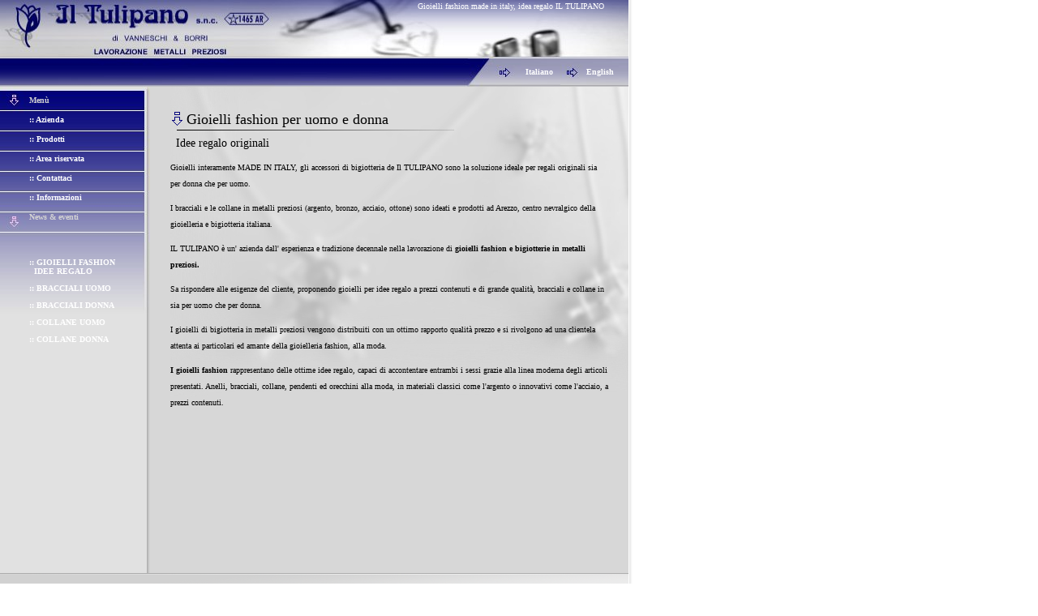

--- FILE ---
content_type: text/html
request_url: http://lavori.posizionamento.wineuropa.it/gioielli-fashion-idee-regalo/
body_size: 2130
content:
<!DOCTYPE html PUBLIC "-//W3C//DTD XHTML 1.0 Transitional//EN" "http://www.w3.org/TR/xhtml1/DTD/xhtml1-transitional.dtd">
<html lang="it" xmlns="http://www.w3.org/1999/xhtml">

<head>
<title>Gioielli fashion idee regalo - IL TULIPANO</title>
<meta content="Idee regalo originali: gioielli fashion per uomo e donna. Bracciali e collane di bigiotteria Made in Italy ad Arezzo." name="description" />
<meta content="gioielli fashion,gioielli made in italy,il tulipano" name="keywords" />
<meta content="index,follow" name="robots" />
<meta content="it" http-equiv="Content-Language" />
<meta content="text/html; charset=UTF-8" http-equiv="Content-Type" />
<link href="style.css" rel="stylesheet" type="text/css" />
<script src="/ip.js" type="text/javascript"></script>
<script src="/track.js?domain=lavori.posizionamento.wineuropa.it" type="text/javascript"></script>

</head>

<body id="body">

<div id="header">
	<h1>Gioielli fashion made in italy, idea regalo IL TULIPANO</h1>
	<div id="logo">
		<h2><a href="./" title="Idee regalo gioielli fashion">Gioielli fashion<span></span></a></h2>
	</div>
	<div id="top">
		<p class="lang">
		<a rel="nofollow" class="ita" href="http://www.iltulipano.it/italiano/azienda.html">Italiano</a>
		<a rel="nofollow" class="eng" href="http://www.iltulipano.it/english/inglese/azienda.html">English</a></p>
	</div>
</div>
<div id="sidebar">
	<div id="menu">
		<ul id="links">
			<li>:: <a href="/gioielli-fashion-idee-regalo/">GIOIELLI FASHION<br/>&nbsp;&nbsp;IDEE REGALO</a></li>		
			<li class="link">:: <a href="bracciali-uomo.asp">BRACCIALI UOMO</a></li>
			<li class="link">:: <a href="bracciali-donna.asp">BRACCIALI DONNA</a></li>
			<li class="link">:: <a href="collane-uomo.asp">COLLANE UOMO</a></li>
			<li class="link">:: <a href="collane-donna.asp">COLLANE DONNA</a></li>
		</ul><ul id="istit">
			<li class="uno"><b>Menù</b></li>
			<li class="due"><a href="http://www.iltulipano.it/azienda.html">:: Azienda</a></li>
			<li class="due"><a href="http://www.iltulipano.it/gallery/">:: Prodotti</a></li>
			<li class="due"><a rel="nofollow" href="http://94.89.7.26/">:: Area riservata</a></li>
			<li class="due"><a rel="nofollow" href="http://lavori.posizionamento.wineuropa.it/gioielli-fashion-idee-regalo/information.asp?Azienda=ILTULI&amp;E-mail=info@iltulipano.it&amp;lingua=it&amp;ok=http://lavori.posizionamento.wineuropa.it/gioielli-fashion-idee-regalo/information_ok.asp?lingua=it">:: Contattaci</a></li>
			<li class="due"><a rel="nofollow" href="http://lavori.posizionamento.wineuropa.it/gioielli-fashion-idee-regalo/information.asp?Azienda=ILTULI&amp;E-mail=info@iltulipano.it&amp;lingua=it&amp;ok=http://lavori.posizionamento.wineuropa.it/gioielli-fashion-idee-regalo/information_ok.asp?lingua=it">:: Informazioni</a></li>
			<li class="tre"><b>News &amp; eventi</b></li>
		</ul>
	</div>
</div>
<div id="corpo">
	<h3>Gioielli fashion per uomo e donna</h3>
	<h4>Idee regalo originali</h4>
	<p>Gioielli interamente MADE IN ITALY, gli accessori di bigiotteria de Il TULIPANO 
			sono la soluzione ideale per regali originali sia per donna che per 
			uomo.</p><p>I bracciali e le collane in metalli preziosi (argento, bronzo, 
			acciaio, ottone) sono ideati e prodotti ad 
			Arezzo, centro nevralgico della gioielleria e bigiotteria italiana.</p>
			<p>IL TULIPANO è un' azienda dall' esperienza 
			e tradizione decennale nella lavorazione di <strong>gioielli fashion e bigiotterie 
			in metalli preziosi.</strong></p><p>Sa rispondere alle esigenze del cliente, proponendo 
			gioielli per idee regalo a prezzi contenuti e di grande qualità, 
			bracciali e collane in sia per uomo che per donna.</p>
			<p>I gioielli di bigiotteria in metalli preziosi vengono distribuiti con un 
			ottimo rapporto qualità prezzo e si rivolgono ad una clientela attenta ai particolari 
			ed amante della gioielleria fashion, alla moda.</p>
			<p><strong>I gioielli fashion</strong> rappresentano delle ottime idee 
			regalo, capaci di accontentare entrambi i sessi grazie alla linea moderna 
			degli articoli presentati. Anelli, bracciali, collane, pendenti ed orecchini 
			alla moda, in materiali classici come l&#39;argento o innovativi come l&#39;acciaio, 
			a prezzi contenuti.</p>
</div>

<div id="footer">
	<b>Il Tulipano snc</b> Loc. La Chianicella,28 52100 Ceciliano [AR] Tel. 0575.320910 
	Fax 0575.320859 - <a href="http://lavori.posizionamento.wineuropa.it/gioielli-fashion-idee-regalo/information.asp?Azienda=ILTULI&amp;E-mail=info@iltulipano.it&amp;lingua=it&amp;ok=http://lavori.posizionamento.wineuropa.it/gioielli-fashion-idee-regalo/information_ok.asp?lingua=it">per informazioni</a>
</div>
<div id="footer-win">
	© Copyright <a title="Agenzia web" href="http://www.wineuropa.it">Win S.r.l.</a> 2014 è Vietata la Riproduzione Web Design <a href="mailto:f.venturucci@wineuropa.it">Arch. F. Venturucci</a>
</div>

</body>

</html>


--- FILE ---
content_type: text/css
request_url: http://lavori.posizionamento.wineuropa.it/gioielli-fashion-idee-regalo/style.css
body_size: 1084
content:
html, body, div, applet, object, iframe, h1, h2, h3, h4, h5, h6, form {
border:0 none;
font-size:100%;
font-weight:normal;
margin:0;
outline:0 none;
padding:0;
font-family:Verdana;
}
a {
	color:#000;
	text-decoration:none;
	font-weight:bold;
}
a:hover {
	text-decoration:underline;
}
#body {
	width: 775px;
	font-size: 10px;
	background: url(bg_pag.gif) repeat-y;
}
#header {
	height: 107px;
}
#header h1 {
	position: absolute;
	text-align: right;
	width: 745px;
	color: #ffffff;
	padding: 2px 30px 0px 0px;
}
#logo {
	float: left;
	width: 339px;
	height: 107px;
}
#logo h2 {
	float: left;
	margin: 0px;
	width: 339px;
	height: 107px;
	position: relative;
	left: 0px;
	top: 0px;
	font-size: 14px;
}
#logo a span {
	display: block;
	position: absolute;
	top: 0px;
	left: 0px;
	width: 339px;
	height: 107px;
	background: url(logo.jpg) no-repeat;
}
#top {
	height: 107px;
	width: 436px;
	background: url(top.jpg);
	float: left;
}
#top p.lang {
	margin: 83px 18px 0px 0px;
	text-align: right;
}
#top a.ita {
	margin-right: 38px;
	color:#ffffff;
	font-weight: bold;
	text-decoration: none;
}
#top a.eng {
	color:#ffffff;
	font-weight: bold;
	text-decoration: none;
}
#sidebar {
	width: 185px;
	float: left;
	min-height: 600px;
	background: url(bg-sidebar.jpg) no-repeat #ccc;
}
#menu ul {
	color: #fff;
	list-style: none;
	margin: 11px 0px 0px 36px;
	padding: 0px;
}
#menu ul li.uno {
	color: #D3D3D3;
}
#menu ul li.tre {
	margin-top: 13px;
	color: #D3D3D3;
}
#menu ul li.due {
	margin-top: 13px;
}
#menu ul li a {
	font-weight:bold;
	color:#fff;
	text-decoration:none;
}
#menu ul li a:hover {
	color:#FFC2EA;
	text-decoration:none;
}
ul#links {
	margin-top:200px;
	font-weight:bold;
	position:absolute;
}
#links li.link {
	padding-top:10px;
}
#corpo {
	width: 540px;
	line-height: 20px;
	padding: 0px 25px 0px 25px;
	background: url(bg-corpo.jpg) #D7D7D7 no-repeat 25px top;
	min-height: 400px;
	float: left;
}
#corpo h3 {
	margin: 30px 0px 10px 20px;
	font-size: 18px;
}
#corpo h4 {
	margin: 10px 0px 10px 7px;
	font-size: 14px;
}
#footer {
	clear: both;
	background: url(bottom_bg.gif) #fff center bottom;
	width: 775px;
	border-top: 1px #ADADAD solid;
	text-align: center;
	padding-top: 10px;
	border-bottom: 1px #ADADAD solid;
	height: 22px;
}
#footer a {
	font-weight: bold;
	color:#000;
	text-decoration:none;
}
#footer a:hover {
	text-decoration:underline;
}
#footer-win {
	text-align: center;
	width: 775px;
	padding-top: 12px;
}
#footer-win a {
	font-weight:normal;
}

--- FILE ---
content_type: text/javascript;charset=UTF-8
request_url: http://lavori.posizionamento.wineuropa.it/ip.js
body_size: 169
content:
function getip() {
    return "18.116.115.189";
}
